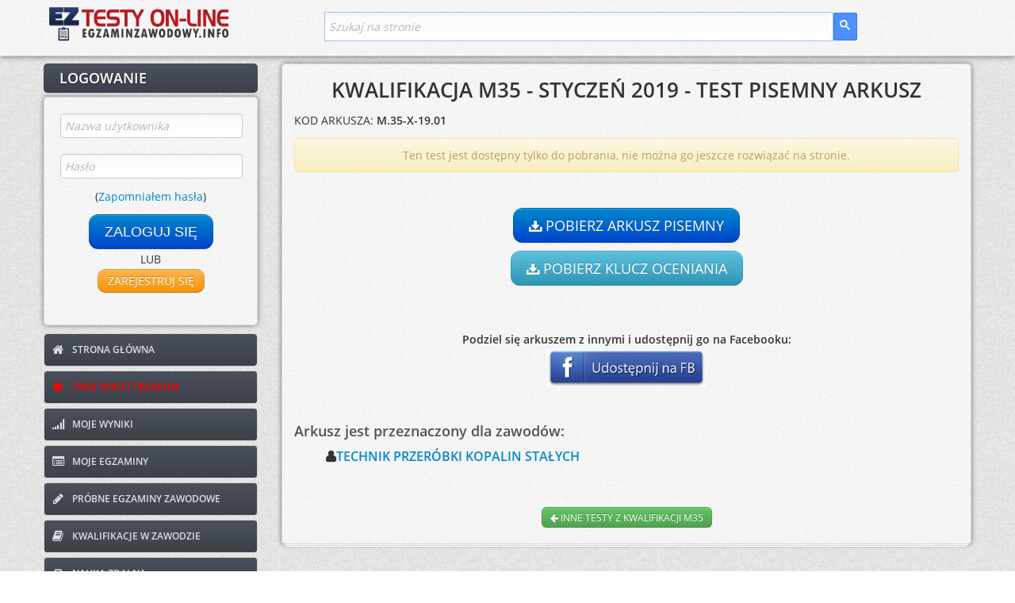

--- FILE ---
content_type: text/html; charset=UTF-8
request_url: https://www.testy.egzaminzawodowy.info/arkusz-11636-kwalifikacja-m35-styczen-2019-pisemny
body_size: 7280
content:



<!DOCTYPE html>
<html lang="pl-PL">
  <head>
    <link rel="preconnect" href="https://fonts.googleapis.com" crossorigin>
    <link rel="preconnect" href="https://fonts.gstatic.com" crossorigin>
    <link rel="preconnect" href="https://www.googletagmanager.com">

    <!-- Mniej krytyczne domeny - dns-prefetch -->
    <link rel="dns-prefetch" href="https://cse.google.com">
    <link rel="dns-prefetch" href="https://stackpath.bootstrapcdn.com">
    <link rel="dns-prefetch" href="https://pagead2.googlesyndication.com">
    <link rel="dns-prefetch" href="https://googleads.g.doubleclick.net">
    <link rel="dns-prefetch" href="https://static.cloudflareinsights.com">
    <meta charset="utf-8">
    <meta name="viewport" content="width=device-width, initial-scale=1.0, maximum-scale=5.0, user-scalable=yes">
    <meta name="apple-mobile-web-app-capable" content="yes">
    <base href="https://www.testy.egzaminzawodowy.info/">
	<link rel="preload" href="./theme191125r/font/opensans1.woff2" as="font" crossorigin>
	<link rel="preload" href="./theme191125r/font/opensans2.woff2" as="font" crossorigin>
	<link rel="preload" href="./theme191125r/font/opensans3.woff2" as="font" crossorigin>
	<link rel="preload" href="./theme191125r/font/opensans4.woff2" as="font" crossorigin>
	<link rel="preload" href="./theme191125r/font/fontawesome-webfont.woff?v=3.0.1" as="font" crossorigin>

    <link href="./theme191125r/css/bootstrap-combined.min.css" rel="stylesheet">
    <link href="./theme191125r/css/adminia-1.1.css?v=16.00" rel="stylesheet">
	<!-- Responsive CSS - lazy load (tylko mobile) -->
	<link href="./theme191125r/css/adminia-1.1-responsive.css?v=16.00"
	      rel="stylesheet"
	      media="(max-width: 767px)">
    <script src="./theme191125r/js/jquery-1.9.1.min.js" type="e913b37f5b28126d2e348d88-text/javascript"></script>
    <script src="./theme191125r/js/function_header.js?v=16.00" type="e913b37f5b28126d2e348d88-text/javascript"></script>
    <link href="./theme191125r/css/fonts.min.css" rel="stylesheet">
    <meta name="robots" content="index, follow">

    <!-- Favicon -->
    <link rel="icon" type="image/png" href="/favicon.png">
    <link rel="shortcut icon" type="image/png" href="/favicon.png">

    <!-- PWA Meta Tags -->
    <link rel="manifest" href="/manifest.json">
    <meta name="theme-color" content="#4A515B">
    <meta name="msapplication-TileColor" content="#4A515B">
    <meta name="msapplication-TileImage" content="/images/icons/icon-144x144.png">

    <!-- Apple PWA Meta Tags -->
    <meta name="apple-mobile-web-app-title" content="EgzaminZawodowy">
    <meta name="apple-mobile-web-app-status-bar-style" content="default">
    <link rel="apple-touch-icon" sizes="152x152" href="/images/icons/icon-152x152.png">
    <link rel="apple-touch-icon" sizes="180x180" href="/images/icons/icon-180x180.png">

    <!-- Dodatkowe meta tagi dla lepszego PWA -->
    <meta name="mobile-web-app-capable" content="yes">
    <meta name="application-name" content="EgzaminZawodowy">
	<meta name="ahrefs-site-verification" content="b382b64eace2d09fc1913cb7880eff840d9ae9eb5c0857388b1bf93e985823e8">

    <!-- Preload ikony PWA -->
    <link rel="preload" href="/images/icons/icon-192x192.png" as="image" type="image/png">

	<link rel="canonical" href="https://www.testy.egzaminzawodowy.info/arkusz-g2881guc2k402cm-kwalifikacja-m35-styczen-2019-pisemny" />
<title>Kwalifikacja M.35 - styczeń 2019 - Test pisemny arkusz</title>
<meta name="description" content="&amp;#128229; Pobierz test pisemny M.35 - styczeń 2019. &amp;#10003; Arkusz egzaminacyjny w formacie PDF &amp;#10003; Test teoretyczny &amp;#10003; Egzamin zawodowy." />
<meta name="keywords" content="m35, styczeń 2019, egzamin styczeń 2019, arkusze, zadania praktyczne, egzamin zawodowy, kwalifikacje w zawodzie, rozwiązania, klucze odpowiedzi, CKE" />
<script type="application/ld+json">
			{
				"@context": "https://schema.org",
				"@type": "EducationalOrganization",
				"name": "EgzaminZawodowy.info",
				"url": "https://www.testy.egzaminzawodowy.info/",
				"description": "Rozwiąż testy online, pobierz arkusze praktyczne i rozwiązania do egzaminu potwierdzającego kwalifikacje w zawodzie",
				"areaServed": "PL",
				"educationalCredentialAwarded": "Certyfikat kwalifikacji zawodowych",
				"sameAs": [
				"https://www.kwalifikacje-w-zawodzie.pl"
				]
			}
			</script>
<meta property="og:title" content="Kwalifikacja M.35 - styczeń 2019 - Test pisemny arkusz">
<meta property="og:description" content="&#128229; Pobierz test pisemny M.35 - styczeń 2019. &#10003; Arkusz egzaminacyjny w formacie PDF &#10003; Test teoretyczny &#10003; Egzamin zawodowy.">
<meta property="og:type" content="article">
<meta property="og:url" content="https://www.testy.egzaminzawodowy.info/arkusz-g2881guc2k402cm-kwalifikacja-m35-styczen-2019-pisemny">
<meta property="og:site_name" content="EgzaminZawodowy.info - Kwalifikacje w Zawodzie">
<meta property="og:locale" content="pl_PL">
<meta property="article:section" content="Testy pisemne">
<meta property="article:tag" content="M.35">
<meta property="article:tag" content="styczeń 2019">
<meta property="article:tag" content="Test pisemny"><meta name="twitter:card" content="summary">
<meta name="twitter:title" content="M.35 styczeń 2019 - Test pisemny">
<meta name="twitter:description" content="&#128229; Test pisemny M.35 - styczeń 2019. Kwalifikacje w zawodzie.">
<meta name="twitter:url" content="https://www.testy.egzaminzawodowy.info/arkusz-g2881guc2k402cm-kwalifikacja-m35-styczen-2019-pisemny">
<meta name="twitter:site" content="@egzaminzawodowy">
<script type="application/ld+json">{"@context":"https://schema.org","@type":"BreadcrumbList","itemListElement":[{"@type":"ListItem","position":1,"name":"Strona główna","item":"https://www.testy.egzaminzawodowy.info"},{"@type":"ListItem","position":2,"name":"Kwalifikacja M.35","item":"https://www.testy.egzaminzawodowy.info/kwalifikacja-m35"},{"@type":"ListItem","position":3,"name":"Testy pisemne M.35","item":"https://www.testy.egzaminzawodowy.info/kwalifikacja-m35-testy"},{"@type":"ListItem","position":4,"name":"styczeń 2019 - Test pisemny","item":"https://www.testy.egzaminzawodowy.info/arkusz-g2881guc2k402cm-kwalifikacja-m35-styczen-2019-pisemny"}]}</script>
<script type="application/ld+json">{"@context":"https://schema.org","@type":"Course","name":"Przygotowanie do egzaminu M.35 - styczeń 2019 - Rozwiązanie zadania nr 1","description":"Materiały przygotowujące do egzaminu zawodowego z kwalifikacji M.35. Klucz odpowiedzi z styczeń 2019 - rozwiązanie zadania nr 1. Sprawdź schemat oceniania.","url":"https://www.testy.egzaminzawodowy.info/arkusz-g2881guc2k402cm-kwalifikacja-m35-styczen-2019-pisemny","courseCode":"M.35-X-19.01","provider":{"@type":"Organization","name":"www.EgzaminZawodowy.info","sameAs":"https://www.testy.egzaminzawodowy.info"},"educationalCredentialAwarded":"Przygotowanie do części praktycznej egzaminu m35","courseMode":"online","isAccessibleForFree":true,"inLanguage":"pl-PL","educationalLevel":"Szkoła branżowa, technikum, szkoła policealna","timeRequired":"PT1H","offers":{"@type":"Offer","category":"Klucze odpowiedzi","price":"0","priceCurrency":"PLN","availability":"https://schema.org/InStock","availabilityStarts":"2020-09-01T12:02:57+02:00","validFrom":"2020-09-01T12:02:57+02:00"},"hasCourseInstance":{"@type":"CourseInstance","courseMode":"online","courseWorkload":"PT1H","instructor":{"@type":"Organization","name":"Centralna Komisja Egzaminacyjna"}},"about":{"@type":"Thing","name":"Klucz odpowiedzi - styczeń 2019","description":"Materiał w formacie PDF do pobrania"}}</script>
<script type="application/ld+json">{"@context":"https://schema.org","@type":"FAQPage","mainEntity":[{"@type":"Question","name":"Jak pobrać klucz odpowiedzi M.35 z styczeń 2019?","acceptedAnswer":{"@type":"Answer","text":"Klucz odpowiedzi można pobrać bezpłatnie klikając przycisk 'Pobierz PDF'. Dokument zawiera schemat oceniania zadania nr 1."}},{"@type":"Question","name":"Gdzie znajdę arkusz do tego klucza odpowiedzi?","acceptedAnswer":{"@type":"Answer","text":"Arkusz praktyczny, do którego odnosi się ten klucz, znajdziesz w sekcji 'Arkusze' dla kwalifikacji M.35. Szukaj arkusza z styczeń 2019, zadanie nr 1."}}],"url":"https://www.testy.egzaminzawodowy.info/arkusz-g2881guc2k402cm-kwalifikacja-m35-styczen-2019-pisemny","mainEntityOfPage":{"@type":"WebPage","@id":"https://www.testy.egzaminzawodowy.info/arkusz-g2881guc2k402cm-kwalifikacja-m35-styczen-2019-pisemny"}}</script>
<meta property="article:modified_time" content="2025-07-17T13:06:24+02:00" />
<meta property="og:updated_time" content="2025-07-17T13:06:24+02:00" />


    
        <style id="ajax-fallback-ads">
            .adsbygoogle {display:none !important;}
            #eztm_pod_pytaniem, #eztm_pod_przyciskami, #eztm_sidebar, #eztr_pod_pytaniem, .ad-container, #eztr_pod_pytaniem_container, .ad-fallback-content, #eztr_pytanie_zdjecie_container, #sidebar-dynamic-container {display: none !important;}
        </style>
    <script async src="//pagead2.googlesyndication.com/pagead/js/adsbygoogle.js" type="e913b37f5b28126d2e348d88-text/javascript"></script>
<!-- ST2 -->



<!-- ST3 -->


	<!-- Google tag (gtag.js): Google analytics, ...... -->
	<script async src="https://www.googletagmanager.com/gtag/js?id=G-JCZV63LPDL" type="e913b37f5b28126d2e348d88-text/javascript"></script>
	<script type="e913b37f5b28126d2e348d88-text/javascript">
	  window.dataLayer = window.dataLayer || [];
	  function gtag(){dataLayer.push(arguments);}
	  gtag('js', new Date());

	  gtag('config', 'G-JCZV63LPDL');
	</script>


	<script type="e913b37f5b28126d2e348d88-text/javascript">
		function deferById(method, selector) {
			//console.log(document.getElementById(selector));
		    if (document.getElementById(selector) !== null) {
		        method();
		    } else {
		        setTimeout(function() { deferById(method, selector) }, 1);
		    }
		}
	</script>


	<!-- End Google Analytics -->




    
</head>




<body><div class="navbar navbar-fixed-top">

	<div class="navbar-inner">

		<div class="container">

			<a class="btn btn-navbar" data-toggle="collapse" data-target=".nav-collapse">
				<span class="icon-bar"></span>
				<span class="icon-bar"></span>
				<span class="icon-bar"></span>
			</a>

			<a class="brand" href="/" title="Kwalifikacje w zawodzie - testy zawodowe online i arkusze"><img src="images/logo-header2.jpg" alt="Kwalifikacje w zawodzie - testy zawodowe on-line i arkusze"></a>

			<script type="e913b37f5b28126d2e348d88-text/javascript" defer src="https://cse.google.com/cse.js?cx=b9ded6885db7f3bb8"></script>
			<script type="e913b37f5b28126d2e348d88-text/javascript">
				deferById(function () {
    					document.getElementById('gsc-i-id1').placeholder = 'Szukaj na stronie';
				}, 'gsc-i-id1');

				$(document).on('click', '.btn-navbar', function (e) {
						$(window).scrollTop(0);
						// Pozwól Bootstrap obsłużyć toggle menu
						// Nie używaj e.preventDefault() - pozwól na domyślne zachowanie
				});

			</script>

			<div class="search_box_container">
				<div class="search_box">
					<div class="gcse-searchbox-only" data-resultsUrl="/szukaj" data-queryParameterName="search"  enableAutoComplete="true"></div>
				</div>
			</div>



		</div> <!-- /container -->

	</div> <!-- /navbar-inner -->

</div>


<div class="nav-collapse" id="menu-header">

				<ul class="nav pull-right">

				

					<div id="login-content" class="clearfix">
								<form method="post" action="login.php?redirect=%2Farkusz-11636-kwalifikacja-m35-styczen-2019-pisemny">
									<fieldset>
										<div class="control-group">
											<div class="controls">
												<input type="text"  name="username" maxlength="20" class="" id="username_mobile" placeholder="Nazwa użytkownika" required>
											</div>
										</div>
										<div class="control-group">
											<div class="controls">
												<input  type="password" name="password" maxlength="20" class="" id="password_mobile" placeholder="Hasło" required autocomplete="on">
											</div>
											<div class="text-center">(<a target="_blank" href="/reset_password.php">Zapomniałem hasła</a>)</div>
										</div>
									</fieldset>

									<div class="text-center">
										<button type="submit" class="btn btn-primary btn-medium">
											ZALOGUJ SIĘ
										</button>
										<a href='#' class='btn btn-warning btn-medium' modal-launch source='include/ajax/register_form.php' params='' id='register_not_login_mobile'>
											ZAREJESTRUJ SIĘ
										</a>

									</div>
								</form>
						</div> <!-- /login-content -->



						<li>
							<a href="/">
								<i class="icon-home"></i>
								STRONA GłÓWNA
							</a>
						</li>
						<li>
							<a style="color:red; href="#" class='przycisk_kup_pakiet_punktow' modal-launch source='include/ajax/kup_pakiet_premium.php' params='redirect_url=https%3A%2F%2Fwww.testy.egzaminzawodowy.info%2Farkusz-11636-kwalifikacja-m35-styczen-2019-pisemny'>
								<i class="icon-star"></i>
								TWÓJ PAKIET PREMIUM
							</a>
						</li>
						<li>
							<a href="view_results.php">
								<i class="icon-signal"></i>
								MOJE WYNIKI
							</a>
						</li>
						<li>
							<a href="/egzaminy/">
								<i class="icon-list-alt"></i>
								MOJE EGZAMINY
							</a>
						</li>

						<li>
							<a href="/probny-egzamin-zawodowy">
								<i class="icon-pencil"></i>
								PRÓBNE EGZAMINY ZAWODOWE
							</a>
						</li>

						<li>
							<a href="kwalifikacje-w-zawodzie" title='Kwalifikacje w zawodzie'>
								<i class="icon-book"></i>
								KWALIFIKACJE W ZAWODZIE
							</a>
						</li>

						<li>
							<a href="nauka-zdalna.php">
								<i class="icon-inbox"></i>
								NAUKA ZDALNA
							</a>
						</li>
						<li>
							<a href="generator-testow.php">
								<i class="icon-folder-close"></i>
								GENERATOR TESTÓW
							</a>
						</li>
						<li>
							<a href="https://www.egzaminzawodowy.info/arkusze" target="blank">
								<i class="icon-briefcase"></i>
								ARCHIWUM ARKUSZY
							</a>
						</li>
						<li>
							<a href="wspolpraca.php">
								<i class="icon-retweet"></i>
								WSPÓŁPRACA
							</a>
						</li>
						<li>
							<a href="/contact.php">
								<i class="icon-envelope"></i>
								KONTAKT
							</a>
						</li>

						<li id="pwa-install-menu-item-notlogged" style="display:none;">
							<a href="#" onclick="if (!window.__cfRLUnblockHandlers) return false; installPWA(); return false;" class="pwa-install-link" data-cf-modified-e913b37f5b28126d2e348d88-="">
								<i class="icon-download-alt"></i>
								ZAINSTALUJ APLIKACJĘ
							</a>
						</li>


		
			</ul>
			
</div> <!-- /nav-collapse -->





<div id="content">
	<div class="container">
		<div class="row">
			<div class="span3" id='left-panel'>

				 

	<div id="login-header">

		<h3><font style="vertical-align: inherit;"><font style="vertical-align: inherit;">LOGOWANIE</font></font></h3>

	</div> <!-- /login-header -->

	<div id="login-content" class="clearfix">
			<form method="post" action="login.php?redirect=%2Farkusz-11636-kwalifikacja-m35-styczen-2019-pisemny">
				<fieldset>
					<div class="control-group">
						<div class="controls">
							<input type="text"  name="username" maxlength="20" class="" id="username" placeholder="Nazwa użytkownika" required>
						</div>
					</div>
					<div class="control-group">
						<div class="controls">
							<input  type="password" name="password" maxlength="20" class="" id="password" placeholder="Hasło" required autocomplete="on">
						</div>
						<div class="text-center">(<a target="_blank" href="/reset_password.php">Zapomniałem hasła</a>)</div>
					</div>
				</fieldset>

				<div class="text-center">
					<button type="submit" class="btn btn-primary btn-large">
						ZALOGUJ SIĘ
					</button>
					<br>
						LUB
					<br>

					<a href='#' class='btn btn-warning btn-medium' modal-launch source='include/ajax/register_form.php' params='' id="register_not_login_left">
						ZAREJESTRUJ SIĘ
					</a>

				</div>
			</form>
	</div> <!-- /login-content -->




 
			<!-- menu lewe -->
			<ul id="main-nav" class="nav nav-tabs nav-stacked">
				<li>
					<a href="/">
						<i class="icon-home"></i>
						STRONA GŁÓWNA
					</a>
				</li>
				<li>
					<a style="color:red;" href="#" class='przycisk_kup_pakiet_punktow' modal-launch source='include/ajax/kup_pakiet_premium.php' params='redirect_url=https%3A%2F%2Fwww.testy.egzaminzawodowy.info%2Farkusz-11636-kwalifikacja-m35-styczen-2019-pisemny'>
						<i class="icon-star"></i>
						TWÓJ PAKIET PREMIUM
					</a>
				</li>
				<li>
					<a href="view_results.php">
						<i class="icon-signal"></i>
						MOJE WYNIKI
					</a>
				</li>
				<li>
					<a href="/egzaminy/">
						<i class="icon-list-alt"></i>
						MOJE EGZAMINY
					</a>
				</li>

				<li>
					<a href="/probny-egzamin-zawodowy">
						<i class="icon-pencil"></i>
						PRÓBNE EGZAMINY ZAWODOWE
					</a>
				</li>

				<li>
					<a href="kwalifikacje-w-zawodzie" title='Kwalifikacje w zawodzie'>
						<i class="icon-book"></i>
						KWALIFIKACJE W ZAWODZIE
					</a>
				</li>

				<li>
					<a href="nauka-zdalna.php">
						<i class="icon-inbox"></i>
						NAUKA ZDALNA
					</a>
				</li>
				<li>
					<a href="generator-testow.php">
						<i class="icon-folder-close"></i>
						GENERATOR TESTÓW
					</a>
				</li>

				<li>
					<a href="https://www.egzaminzawodowy.info/arkusze" target="blank">
						<i class="icon-briefcase"></i>
						ARCHIWUM ARKUSZY
					</a>
				</li>
				<li>
					<a href="wspolpraca.php">
						<i class="icon-retweet"></i>
						WSPÓŁPRACA
					</a>
				</li>

				<li>
					<a href="/contact.php">
						<i class="icon-envelope"></i>
						KONTAKT
					</a>
				</li>
			</ul>
			<!-- menu lewe - koniec -->

			

				 
								<div style="width:100%; text-align:center">
									<style type="text/css">
										.eztr_lewy_baner { display:inline-block;width:100%;height:600px }
										@media (max-width: 767px) { .eztr_lewy_baner { display: none; } }
									</style>
									<!-- eztr_lewy_baner -->
									<ins class="adsbygoogle eztr_lewy_baner"
										 data-ad-client="ca-pub-4088672805155513"
										 data-ad-slot="6440401952"></ins>
									<script type="e913b37f5b28126d2e348d88-text/javascript">
									(adsbygoogle = window.adsbygoogle || []).push({});
									</script>
								</div>			</div> <!-- /span3 -->




			<!-- tresc strony -->
			<div class="span9" id="TRESC">

				<div class="widget">
					<div class="widget-content ">








<!-- ST5 -->

<!-- ST6 -->


<!-- ST7 -->


<!-- ST8 -->




<h1 class='text-center'>KWALIFIKACJA M35 - STYCZEŃ 2019 - TEST PISEMNY ARKUSZ</h1><p>KOD ARKUSZA: <b>M.35-X-19.01</b></p><div class='alert alert-warning text-center'>Ten test jest dostępny tylko do pobrania, nie można go jeszcze rozwiązać na stronie.</div><br><p class='text-center'><a class='btn btn-primary btn-large link_pobierz_arkusz' href='/arkusz-11636-kwalifikacja-m35-styczen-2019-pisemny-pobierz' title='KWALIFIKACJA M35 - STYCZEŃ 2019 - TEST PISEMNY ARKUSZ' rel='nofollow'><i class='icon-download-alt'></i> POBIERZ ARKUSZ PISEMNY</a></p><p class='text-center'><a class='btn btn-info btn-large link_pobierz_arkusz' href='/arkusz-11636-kwalifikacja-m35-styczen-2019-pisemny-odpowiedzi-pobierz' title='KWALIFIKACJA M35 - STYCZEŃ 2019 - TEST PISEMNY ARKUSZ - KLUCZ ODPOWIEDZI' rel='nofollow'><i class='icon-download-alt'></i> POBIERZ KLUCZ OCENIANIA</a></p><div style="margin-top:30px; text-align:center; width:100%;">
			<style type="text/css">
				.eztr_plik_download { display:inline-block;width:100%;height:150px }
			</style>
			<!-- eztr_plik_download -->
			<ins class="adsbygoogle eztr_plik_download"
			     data-ad-client="ca-pub-4088672805155513"
			     data-ad-slot="7073268177"></ins>
			<script type="e913b37f5b28126d2e348d88-text/javascript">
			     (adsbygoogle = window.adsbygoogle || []).push({});
			</script>
		</div><Br><p class='text-center'><b>Podziel się arkuszem z innymi i udostępnij go na Facebooku:</b><br><a target='_blank' href='https://www.facebook.com/sharer/sharer.php?u=https://www.testy.egzaminzawodowy.info/arkusz-11636-kwalifikacja-m35-styczen-2019-pisemny' class='facebook_share' ga-on='click' ga-event-category='facebook_share_button@pobierz_plik' ga-event-action='https://www.testy.egzaminzawodowy.info/arkusz-11636-kwalifikacja-m35-styczen-2019-pisemny'><img src='/images/share-fb.jpg' width='200px'/></a></p><br><div class='zawody_powiazane'><h4>Arkusz jest przeznaczony dla zawodów:</h4><ul class='lista_zawodow_powiazanych'><li><a href='technik-przerobki-kopalin-stalych' title='Kwalifikacje w zawodzie TECHNIK PRZERÓBKI KOPALIN STAŁYCH'>TECHNIK PRZERÓBKI KOPALIN STAŁYCH</a></li></ul></div><br><br><p class='text-center'><a class='btn btn-success btn-small' href='kwalifikacja-m35-testy' title='kwalifikacja m35 - testy'><i class='icon-arrow-left'></i> INNE TESTY Z KWALIFIKACJI M35</a></p>
                    </div> <!-- /widget-content -->

                </div> <!-- /widget -->

            </div> <!-- /span9 TRESC-->

        </div> <!-- /row -->

    </div> <!-- /container -->

</div> <!-- /content -->


<div class="imagemodal modal hide fade">
    <div class="modal-header">
        <button type="button" class="close" data-dismiss="modal" aria-hidden="true">&times;</button>
    </div>
    <img src="" class="imagepreview">
</div>


    <div id="footer">

        <div class="container">
            <hr />
            <div class="row">

                    <div class="span12">
                    Copyright © 2008-2026 <a target="blank" href="/">EgzaminZawodowy.info</a><br>
                    Korzystanie z serwisu oznacza akceptację <a target="blank" href="/regulamin.php">Regulaminu</a> i <a target="blank" href="/polityka.php">Polityki Prywatności.</a> || <a target="blank" href="regulamin-pakiet-premium.php">Regulamin Pakietu Premium</a> || <a href="javascript:googlefc.callbackQueue.push(googlefc.showRevocationMessage)" title="Zmień ustawienia reklam i plików cookie">Zarządzaj ustawieniami cookie</a>
                   </div>

            </div> <!-- /.row -->
        </div> <!-- /container -->

    </div> <!-- /footer -->




            <div id='menu-bottom' class='btn-success'>
                <div class='menu-bottom-content'>
                    <div class='menu-option'><a class='btn btn-warning btn-small' modal-launch source='include/ajax/register_form.php' params='' id='register_not_login_menu_bottom'><i class='icon-user'></i> REJESTRACJA</a></div>
                    <div class='menu-option'><a class='btn btn-primary btn-small' href='/view_results.php'><i class='icon-signal'></i> WYNIKI</a></div>
                    <div class='menu-option'>
                        <a href='#' class='btn btn-danger btn-small pakiet_premium_menu_bottom' modal-launch source='include/ajax/kup_pakiet_premium.php' params='redirect_url=https%3A%2F%2Fwww.testy.egzaminzawodowy.info%2Farkusz-11636-kwalifikacja-m35-styczen-2019-pisemny'>
                            <i class='icon-star'></i> PREMIUM
                        </a>
                    </div>
                </div>
            </div>
        

    <link href="./theme191125r/css/pages/dashboard.css?v=16.00" rel="stylesheet">
    <link href="./theme191125r/css/pages/login.css?v=16.00" rel="stylesheet">
    <link href="./theme191125r/css/bootstrap-replace.css?v=16.00" rel="stylesheet">
    <link href="posty/posty.css?v=16.00" type="text/css" rel="stylesheet" />


    <script src="//stackpath.bootstrapcdn.com/twitter-bootstrap/2.3.1/js/bootstrap.min.js" type="e913b37f5b28126d2e348d88-text/javascript"></script>
    <script src="./theme191125r/js/Application.js?v=16.00" type="e913b37f5b28126d2e348d88-text/javascript"></script>
    <script src="./theme191125r/js/jqBootstrapValidation.js?v=16.00" type="e913b37f5b28126d2e348d88-text/javascript"></script>
    <!-- <script src="include/jquery.cookiesdirective_300520.min.js?v=16.00" type="text/javascript"></script> -->
    <script src="./posty/posty_061125.js?v=16.00" type="e913b37f5b28126d2e348d88-text/javascript" type="text/javascript"></script>
    <script src="./theme191125r/js/function_footer.js?v=16.00" type="e913b37f5b28126d2e348d88-text/javascript"></script>

    
    <!-- Cloudflare Web Analytics -->
        <script defer src='https://static.cloudflareinsights.com/beacon.min.js' data-cf-beacon='{"token": "4fd9cb7fd0564ac19ecd9969ff22de5c"}' type="e913b37f5b28126d2e348d88-text/javascript"></script>
    <!-- End Cloudflare Web Analytics -->



    <div id="loading" style='display:none;'>
      <img id="loading-image" src="images/ajax-loader.gif" alt="Loading..." />
    </div>

    <!-- PWA Install Elements -->
    <div id="pwa-install-banner" class="pwa-install-banner pwa-install-element hide-on-desktop" style="display: none;">
        <div class="banner-content">
            <div class="banner-icon">📱</div>
            <div class="banner-text">
                <strong>Zainstaluj aplikację</strong>
                <br><small>Szybszy dostęp do testów</small>
            </div>
            <div class="banner-actions">
                <button onclick="if (!window.__cfRLUnblockHandlers) return false; installPWA()" class="btn-install" data-cf-modified-e913b37f5b28126d2e348d88-="">Zainstaluj</button>
                <button onclick="if (!window.__cfRLUnblockHandlers) return false; dismissPWABanner()" class="btn-close" data-cf-modified-e913b37f5b28126d2e348d88-="">×</button>
            </div>
        </div>
    </div>

    <!-- PWA Floating Action Button - WYŁĄCZONY (używamy tylko banera)
    <div id="pwa-fab" class="pwa-floating-button pwa-install-element hide-on-desktop" style="display: none;">
        <button onclick="installPWA()" title="Zainstaluj aplikację" aria-label="Zainstaluj aplikację">
            <i class="icon-download"></i>
            <span class="fab-text">Zainstaluj</span>
        </button>
    </div>
    -->

    <!-- Offline Indicator -->
    <div id="offline-indicator" class="offline-indicator">
        📡 Brak połączenia internetowego
    </div>

    <!-- Ładuj główny skrypt PWA (defer = załaduje się asynchronicznie po parsowaniu HTML) -->
    <script src="/js/pwa-app.js?v=16.00" defer type="e913b37f5b28126d2e348d88-text/javascript"></script>

  <script src="/cdn-cgi/scripts/7d0fa10a/cloudflare-static/rocket-loader.min.js" data-cf-settings="e913b37f5b28126d2e348d88-|49" defer></script><script defer src="https://static.cloudflareinsights.com/beacon.min.js/vcd15cbe7772f49c399c6a5babf22c1241717689176015" integrity="sha512-ZpsOmlRQV6y907TI0dKBHq9Md29nnaEIPlkf84rnaERnq6zvWvPUqr2ft8M1aS28oN72PdrCzSjY4U6VaAw1EQ==" data-cf-beacon='{"version":"2024.11.0","token":"8c272e854cb64c0e83308c1bf7941e4f","server_timing":{"name":{"cfCacheStatus":true,"cfEdge":true,"cfExtPri":true,"cfL4":true,"cfOrigin":true,"cfSpeedBrain":true},"location_startswith":null}}' crossorigin="anonymous"></script>
</body>
</html>




--- FILE ---
content_type: text/html; charset=utf-8
request_url: https://www.google.com/recaptcha/api2/aframe
body_size: 91
content:
<!DOCTYPE HTML><html><head><meta http-equiv="content-type" content="text/html; charset=UTF-8"></head><body><script nonce="5yHtKrpE8UyIFug96CzFEw">/** Anti-fraud and anti-abuse applications only. See google.com/recaptcha */ try{var clients={'sodar':'https://pagead2.googlesyndication.com/pagead/sodar?'};window.addEventListener("message",function(a){try{if(a.source===window.parent){var b=JSON.parse(a.data);var c=clients[b['id']];if(c){var d=document.createElement('img');d.src=c+b['params']+'&rc='+(localStorage.getItem("rc::a")?sessionStorage.getItem("rc::b"):"");window.document.body.appendChild(d);sessionStorage.setItem("rc::e",parseInt(sessionStorage.getItem("rc::e")||0)+1);localStorage.setItem("rc::h",'1769494819876');}}}catch(b){}});window.parent.postMessage("_grecaptcha_ready", "*");}catch(b){}</script></body></html>